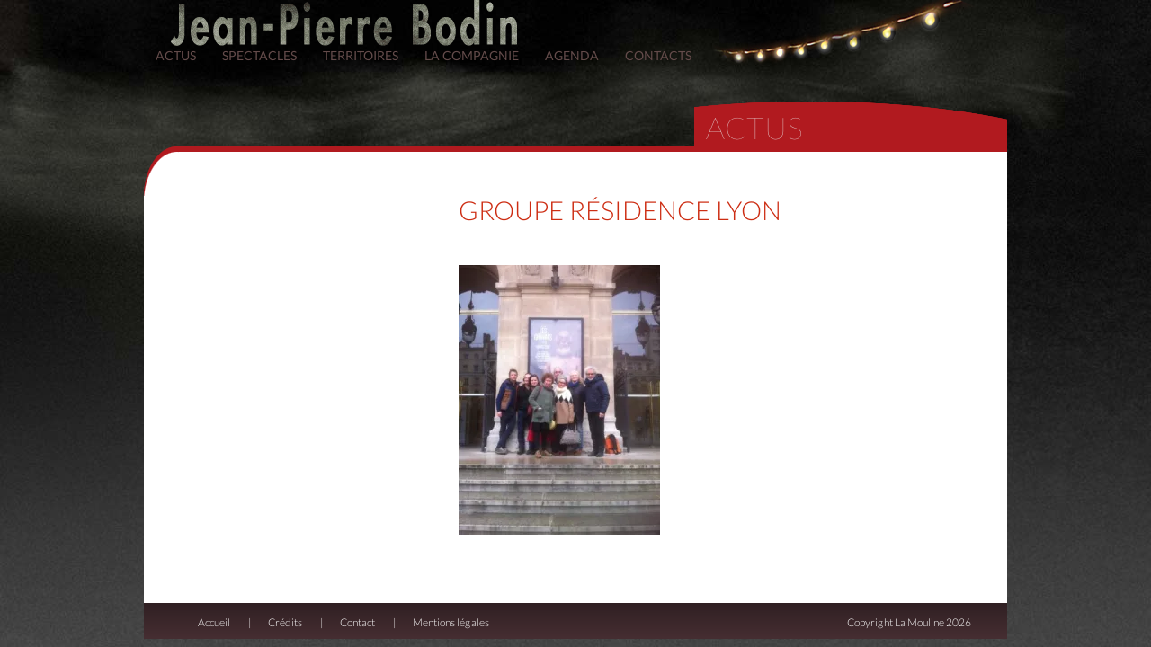

--- FILE ---
content_type: text/html; charset=UTF-8
request_url: http://jeanpierrebodin.com/groupe-residence-lyon/
body_size: 5324
content:
    <!DOCTYPE html>
<html lang="fr-FR" class="no-js">
<head>
    <meta charset="UTF-8">
    <meta name="viewport" content="width=device-width">
    <script type="text/javascript" src="http://jeanpierrebodin.com/wp-content/themes/bodin-theme/menu.js"></script>
    <link rel="profile" href="http://gmpg.org/xfn/11">
    <link rel="pingback" href="http://jeanpierrebodin.com/xmlrpc.php">
    <!--[if lt IE 9]>
    <script src="http://jeanpierrebodin.com/wp-content/themes/bodin-theme/js/html5.js"></script>
    <![endif]-->
    <script>(function(d, s, id){
				 var js, fjs = d.getElementsByTagName(s)[0];
				 if (d.getElementById(id)) {return;}
				 js = d.createElement(s); js.id = id;
				 js.src = "//connect.facebook.net/en_US/sdk.js#xfbml=1&version=v2.6";
				 fjs.parentNode.insertBefore(js, fjs);
			   }(document, 'script', 'facebook-jssdk'));</script><link rel='dns-prefetch' href='//jeanpierrebodin.com' />
<link rel='dns-prefetch' href='//w.sharethis.com' />
<link rel='dns-prefetch' href='//secure.gravatar.com' />
<link rel='dns-prefetch' href='//maxcdn.bootstrapcdn.com' />
<link rel='dns-prefetch' href='//s.w.org' />
<link rel='dns-prefetch' href='//v0.wordpress.com' />
<link rel='dns-prefetch' href='//i0.wp.com' />
<link rel='dns-prefetch' href='//i1.wp.com' />
<link rel='dns-prefetch' href='//i2.wp.com' />
<link rel="alternate" type="application/rss+xml" title="Jean Pierre Bodin &raquo; Flux" href="http://jeanpierrebodin.com/feed/" />
<link rel="alternate" type="application/rss+xml" title="Jean Pierre Bodin &raquo; Flux des commentaires" href="http://jeanpierrebodin.com/comments/feed/" />
<link rel="alternate" type="application/rss+xml" title="Jean Pierre Bodin &raquo; groupe résidence lyon Flux des commentaires" href="http://jeanpierrebodin.com/feed/?attachment_id=1027" />
		<script type="text/javascript">
			window._wpemojiSettings = {"baseUrl":"https:\/\/s.w.org\/images\/core\/emoji\/13.0.0\/72x72\/","ext":".png","svgUrl":"https:\/\/s.w.org\/images\/core\/emoji\/13.0.0\/svg\/","svgExt":".svg","source":{"concatemoji":"http:\/\/jeanpierrebodin.com\/wp-includes\/js\/wp-emoji-release.min.js?ver=5.5.17"}};
			!function(e,a,t){var n,r,o,i=a.createElement("canvas"),p=i.getContext&&i.getContext("2d");function s(e,t){var a=String.fromCharCode;p.clearRect(0,0,i.width,i.height),p.fillText(a.apply(this,e),0,0);e=i.toDataURL();return p.clearRect(0,0,i.width,i.height),p.fillText(a.apply(this,t),0,0),e===i.toDataURL()}function c(e){var t=a.createElement("script");t.src=e,t.defer=t.type="text/javascript",a.getElementsByTagName("head")[0].appendChild(t)}for(o=Array("flag","emoji"),t.supports={everything:!0,everythingExceptFlag:!0},r=0;r<o.length;r++)t.supports[o[r]]=function(e){if(!p||!p.fillText)return!1;switch(p.textBaseline="top",p.font="600 32px Arial",e){case"flag":return s([127987,65039,8205,9895,65039],[127987,65039,8203,9895,65039])?!1:!s([55356,56826,55356,56819],[55356,56826,8203,55356,56819])&&!s([55356,57332,56128,56423,56128,56418,56128,56421,56128,56430,56128,56423,56128,56447],[55356,57332,8203,56128,56423,8203,56128,56418,8203,56128,56421,8203,56128,56430,8203,56128,56423,8203,56128,56447]);case"emoji":return!s([55357,56424,8205,55356,57212],[55357,56424,8203,55356,57212])}return!1}(o[r]),t.supports.everything=t.supports.everything&&t.supports[o[r]],"flag"!==o[r]&&(t.supports.everythingExceptFlag=t.supports.everythingExceptFlag&&t.supports[o[r]]);t.supports.everythingExceptFlag=t.supports.everythingExceptFlag&&!t.supports.flag,t.DOMReady=!1,t.readyCallback=function(){t.DOMReady=!0},t.supports.everything||(n=function(){t.readyCallback()},a.addEventListener?(a.addEventListener("DOMContentLoaded",n,!1),e.addEventListener("load",n,!1)):(e.attachEvent("onload",n),a.attachEvent("onreadystatechange",function(){"complete"===a.readyState&&t.readyCallback()})),(n=t.source||{}).concatemoji?c(n.concatemoji):n.wpemoji&&n.twemoji&&(c(n.twemoji),c(n.wpemoji)))}(window,document,window._wpemojiSettings);
		</script>
		<style type="text/css">
img.wp-smiley,
img.emoji {
	display: inline !important;
	border: none !important;
	box-shadow: none !important;
	height: 1em !important;
	width: 1em !important;
	margin: 0 .07em !important;
	vertical-align: -0.1em !important;
	background: none !important;
	padding: 0 !important;
}
</style>
	<link rel='stylesheet' id='wp-block-library-css'  href='http://jeanpierrebodin.com/wp-includes/css/dist/block-library/style.min.css?ver=5.5.17' type='text/css' media='all' />
<style id='wp-block-library-inline-css' type='text/css'>
.has-text-align-justify{text-align:justify;}
</style>
<link rel='stylesheet' id='simple-share-buttons-adder-font-awesome-css'  href='//maxcdn.bootstrapcdn.com/font-awesome/4.3.0/css/font-awesome.min.css?ver=5.5.17' type='text/css' media='all' />
<link rel='stylesheet' id='parent-style-css'  href='http://jeanpierrebodin.com/wp-content/themes/bodin-theme/style.css?ver=5.5.17' type='text/css' media='all' />
<link rel='stylesheet' id='parent-font-style-css'  href='http://jeanpierrebodin.com/wp-content/themes/bodin-theme/fonts.css?ver=5.5.17' type='text/css' media='all' />
<link rel='stylesheet' id='responsive-style-css'  href='http://jeanpierrebodin.com/wp-content/themes/bodin-theme/responsive.css?ver=5.5.17' type='text/css' media='all' />
<link rel='stylesheet' id='jpbodin-style-css'  href='http://jeanpierrebodin.com/wp-content/themes/bodin-theme-child/style.css' type='text/css' media='all' />
<link rel='stylesheet' id='jpbodin-font-style-css'  href='http://jeanpierrebodin.com/wp-content/themes/bodin-theme/fonts.css' type='text/css' media='all' />
<link rel='stylesheet' id='fancybox-css'  href='http://jeanpierrebodin.com/wp-content/plugins/easy-fancybox/css/jquery.fancybox.min.css?ver=1.3.24' type='text/css' media='screen' />
<link rel='stylesheet' id='jetpack_css-css'  href='http://jeanpierrebodin.com/wp-content/plugins/jetpack/css/jetpack.css?ver=8.9.4' type='text/css' media='all' />
<script type='text/javascript' src='http://jeanpierrebodin.com/wp-includes/js/jquery/jquery.js?ver=1.12.4-wp' id='jquery-core-js'></script>
<script type='text/javascript' src='http://jeanpierrebodin.com/wp-content/plugins/gigpress/scripts/gigpress.js?ver=5.5.17' id='gigpress-js-js'></script>
<script id='st_insights_js' type='text/javascript' src='http://w.sharethis.com/button/st_insights.js?publisher=4d48b7c5-0ae3-43d4-bfbe-3ff8c17a8ae6&#038;product=simpleshare' id='ssba-sharethis-js'></script>
<link rel="https://api.w.org/" href="http://jeanpierrebodin.com/wp-json/" /><link rel="alternate" type="application/json" href="http://jeanpierrebodin.com/wp-json/wp/v2/media/1027" /><link rel="EditURI" type="application/rsd+xml" title="RSD" href="http://jeanpierrebodin.com/xmlrpc.php?rsd" />
<link rel="wlwmanifest" type="application/wlwmanifest+xml" href="http://jeanpierrebodin.com/wp-includes/wlwmanifest.xml" /> 
<meta name="generator" content="WordPress 5.5.17" />
<link rel='shortlink' href='https://wp.me/a71MBd-gz' />
<link rel="alternate" type="application/json+oembed" href="http://jeanpierrebodin.com/wp-json/oembed/1.0/embed?url=http%3A%2F%2Fjeanpierrebodin.com%2Fgroupe-residence-lyon%2F" />
<link rel="alternate" type="text/xml+oembed" href="http://jeanpierrebodin.com/wp-json/oembed/1.0/embed?url=http%3A%2F%2Fjeanpierrebodin.com%2Fgroupe-residence-lyon%2F&#038;format=xml" />
<style type='text/css'>img#wpstats{display:none}</style>
<!-- Jetpack Open Graph Tags -->
<meta property="og:type" content="article" />
<meta property="og:title" content="groupe résidence lyon" />
<meta property="og:url" content="http://jeanpierrebodin.com/groupe-residence-lyon/" />
<meta property="og:description" content="Voir l&rsquo;article pour en savoir plus." />
<meta property="article:published_time" content="2017-03-03T15:22:00+00:00" />
<meta property="article:modified_time" content="2017-03-03T15:26:05+00:00" />
<meta property="og:site_name" content="Jean Pierre Bodin" />
<meta property="og:image" content="http://jeanpierrebodin.com/wp-content/uploads/2017/03/groupe-résidence-lyon-e1488554716717.jpg" />
<meta property="og:locale" content="fr_FR" />
<meta name="twitter:text:title" content="groupe résidence lyon" />
<meta name="twitter:image" content="https://i0.wp.com/jeanpierrebodin.com/wp-content/uploads/2017/03/groupe-résidence-lyon-e1488554716717.jpg?fit=400%2C536&#038;w=640" />
<meta name="twitter:card" content="summary_large_image" />
<meta name="twitter:description" content="Voir l&rsquo;article pour en savoir plus." />

<!-- End Jetpack Open Graph Tags -->
</head>
<body>
    <div class="main">
        <div class="head">
            <span class="head__jpbodin"><img src="http://jeanpierrebodin.com/wp-content/themes/bodin-theme/img/elmts/jpbodin100.png" alt="Jean-Pierre Bodin"></span>
            <span class="head__guirlande"><img src="http://jeanpierrebodin.com/wp-content/themes/bodin-theme/img/elmts/guirlande.png" alt="Jean-Pierre Bodin"></span>
        </div> <!-- #head -->
                    <div class="menu-navigation-container"><ul id="menu-navigation" class="menu"><li id="menu-item-274" class="menu-item menu-item-type-custom menu-item-object-custom menu-item-home menu-item-274"><a href="http://jeanpierrebodin.com">Actus</a></li>
<li id="menu-item-207" class="menu-item menu-item-type-custom menu-item-object-custom menu-item-has-children menu-item-207"><a href="#">Spectacles</a>
<ul class="sub-menu">
	<li id="menu-item-1437" class="menu-item menu-item-type-post_type menu-item-object-page menu-item-1437"><a href="http://jeanpierrebodin.com/spectacles-parent/le-journal-dun-intranquille/">Le journal d’un intranquille</a></li>
	<li id="menu-item-1330" class="menu-item menu-item-type-post_type menu-item-object-page menu-item-1330"><a href="http://jeanpierrebodin.com/spectacles-parent/lentree-en-resistance/">L&rsquo;entrée en résistance</a></li>
	<li id="menu-item-344" class="menu-item menu-item-type-post_type menu-item-object-page menu-item-344"><a href="http://jeanpierrebodin.com/spectacles-parent/les-gravats/">Les gravats</a></li>
	<li id="menu-item-30" class="menu-item menu-item-type-post_type menu-item-object-page menu-item-30"><a href="http://jeanpierrebodin.com/spectacles-parent/inaugurations-creation-2014/">Inaugurations</a></li>
	<li id="menu-item-31" class="menu-item menu-item-type-post_type menu-item-object-page menu-item-31"><a href="http://jeanpierrebodin.com/spectacles-parent/tres-nombreux-chacun-seul-2012/">Très nombreux, chacun seul</a></li>
	<li id="menu-item-36" class="menu-item menu-item-type-post_type menu-item-object-page menu-item-36"><a href="http://jeanpierrebodin.com/spectacles-parent/le-banquet-de-la-sainte-cecile/">Le Banquet de la Sainte-Cécile</a></li>
	<li id="menu-item-239" class="menu-item menu-item-type-post_type menu-item-object-page menu-item-239"><a href="http://jeanpierrebodin.com/spectacles-parent/ordinaire/">Ordinaires</a></li>
	<li id="menu-item-243" class="menu-item menu-item-type-post_type menu-item-object-page menu-item-243"><a href="http://jeanpierrebodin.com/spectacles-parent/ouvriers-niortais/">Ouvriers Niortais</a></li>
	<li id="menu-item-32" class="menu-item menu-item-type-post_type menu-item-object-page menu-item-32"><a href="http://jeanpierrebodin.com/spectacles-parent/chemise-propre-et-souliers-vernis/">Chemise propre et souliers vernis</a></li>
	<li id="menu-item-33" class="menu-item menu-item-type-post_type menu-item-object-page menu-item-33"><a href="http://jeanpierrebodin.com/spectacles-parent/la-question/">La question</a></li>
	<li id="menu-item-34" class="menu-item menu-item-type-post_type menu-item-object-page menu-item-34"><a href="http://jeanpierrebodin.com/spectacles-parent/beaute-misere/">Beauté misère</a></li>
	<li id="menu-item-35" class="menu-item menu-item-type-post_type menu-item-object-page menu-item-35"><a href="http://jeanpierrebodin.com/spectacles-parent/parlez-pas-tout-bas/">Parlez pas tout bas</a></li>
</ul>
</li>
<li id="menu-item-208" class="menu-item menu-item-type-custom menu-item-object-custom menu-item-has-children menu-item-208"><a href="#">Territoires</a>
<ul class="sub-menu">
	<li id="menu-item-49" class="menu-item menu-item-type-post_type menu-item-object-page menu-item-49"><a href="http://jeanpierrebodin.com/territoirre/et-voila-ltravail/">Et voilà l’travail !</a></li>
	<li id="menu-item-51" class="menu-item menu-item-type-post_type menu-item-object-page menu-item-51"><a href="http://jeanpierrebodin.com/territoirre/festival-au-village/">Festival au village</a></li>
	<li id="menu-item-50" class="menu-item menu-item-type-post_type menu-item-object-page menu-item-50"><a href="http://jeanpierrebodin.com/territoirre/niort-ville-hopital-de-larriere/">Niort, ville-hopital de l’arrière</a></li>
	<li id="menu-item-48" class="menu-item menu-item-type-post_type menu-item-object-page menu-item-48"><a href="http://jeanpierrebodin.com/territoirre/maison-des-arts/">Maison des arts</a></li>
	<li id="menu-item-47" class="menu-item menu-item-type-post_type menu-item-object-page menu-item-47"><a href="http://jeanpierrebodin.com/territoirre/fabrique-a-niort-memoires-ouvrieres/">Fabriqué à Niort &#8211; Mémoires ouvrières</a></li>
</ul>
</li>
<li id="menu-item-209" class="menu-item menu-item-type-custom menu-item-object-custom menu-item-has-children menu-item-209"><a href="#">La Compagnie</a>
<ul class="sub-menu">
	<li id="menu-item-324" class="menu-item menu-item-type-post_type menu-item-object-page menu-item-324"><a href="http://jeanpierrebodin.com/presentation/">Présentation</a></li>
	<li id="menu-item-121" class="menu-item menu-item-type-post_type menu-item-object-page menu-item-121"><a href="http://jeanpierrebodin.com/jean-pierre-bodin/">Jean-Pierre Bodin</a></li>
</ul>
</li>
<li id="menu-item-547" class="menu-item menu-item-type-post_type menu-item-object-page menu-item-547"><a href="http://jeanpierrebodin.com/agenda/">Agenda</a></li>
<li id="menu-item-128" class="menu-item menu-item-type-post_type menu-item-object-page menu-item-128"><a href="http://jeanpierrebodin.com/contacts/">Contacts</a></li>
</ul></div>        <div class="corps"><div class="onglet onglet--actus-single">
    <span>actus</span>
</div>
<div class="contenu">


        <div class="contenu--colleft contenu--colleft--single w270">
                    </div> <!-- #contenu--colleft -->

        <div class="contenu--colright contenu--colright--single w600">
            <h1><a href="">groupe résidence lyon</a></h1>
            <p><p class="attachment"><a href='https://i0.wp.com/jeanpierrebodin.com/wp-content/uploads/2017/03/groupe-résidence-lyon-e1488554716717.jpg'><img width="224" height="300" src="https://i0.wp.com/jeanpierrebodin.com/wp-content/uploads/2017/03/groupe-résidence-lyon-e1488554716717.jpg?fit=224%2C300" class="attachment-medium size-medium" alt="" loading="lazy" data-attachment-id="1027" data-permalink="http://jeanpierrebodin.com/groupe-residence-lyon/" data-orig-file="https://i0.wp.com/jeanpierrebodin.com/wp-content/uploads/2017/03/groupe-résidence-lyon-e1488554716717.jpg?fit=400%2C536" data-orig-size="400,536" data-comments-opened="1" data-image-meta="{&quot;aperture&quot;:&quot;2.8&quot;,&quot;credit&quot;:&quot;&quot;,&quot;camera&quot;:&quot;iPhone 4&quot;,&quot;caption&quot;:&quot;&quot;,&quot;created_timestamp&quot;:&quot;1488377451&quot;,&quot;copyright&quot;:&quot;&quot;,&quot;focal_length&quot;:&quot;3.85&quot;,&quot;iso&quot;:&quot;100&quot;,&quot;shutter_speed&quot;:&quot;0.01&quot;,&quot;title&quot;:&quot;&quot;,&quot;orientation&quot;:&quot;6&quot;}" data-image-title="groupe résidence lyon" data-image-description="" data-medium-file="https://i0.wp.com/jeanpierrebodin.com/wp-content/uploads/2017/03/groupe-résidence-lyon-e1488554716717.jpg?fit=224%2C300" data-large-file="https://i0.wp.com/jeanpierrebodin.com/wp-content/uploads/2017/03/groupe-résidence-lyon-e1488554716717.jpg?fit=765%2C1024" /></a></p>
</p>
        </div> <!-- #contenu--colright -->

        <div class="cb"></div>


</div> <!-- #contenu -->

                    <div class="footer">
                        <ul class="footer--item">
                            <li><a href="http://jeanpierrebodin.com">Accueil</a></li>
                            <li><a href="http://jeanpierrebodin.com/credits/">Crédits</a></li>
                            <li><a href="http://jeanpierrebodin.com/contacts/">Contact</a></li>
                            <li><a href="http://jeanpierrebodin.com/wp-content/uploads/2015/09/mentionslegales.pdf" target="_blank">Mentions légales</a></li>
                        </ul>
                        <p class="copyright">Copyright La Mouline 2026</p>
                        <div class="cb"></div>
                    </div><!-- #footer -->
                </div> <!-- #corps -->
            </div><!-- #main -->
        <link rel='stylesheet' id='gigpress-css-css'  href='http://jeanpierrebodin.com/wp-content/plugins/gigpress/css/gigpress.css?ver=5.5.17' type='text/css' media='all' />
<link rel='stylesheet' id='gigpress-css-custom-css'  href='http://jeanpierrebodin.com/wp-content/themes/bodin-theme/gigpress.css?ver=5.5.17' type='text/css' media='all' />
<script type='text/javascript' src='http://jeanpierrebodin.com/wp-content/plugins/jetpack/_inc/build/photon/photon.min.js?ver=20191001' id='jetpack-photon-js'></script>
<script type='text/javascript' src='http://jeanpierrebodin.com/wp-content/plugins/simple-share-buttons-adder/js/ssba.js?ver=5.5.17' id='simple-share-buttons-adder-ssba-js'></script>
<script type='text/javascript' id='simple-share-buttons-adder-ssba-js-after'>
Main.boot( [] );
</script>
<script type='text/javascript' src='http://jeanpierrebodin.com/wp-content/themes/bodin-theme/js/pavebas.js?ver=5.5.17' id='pavebas-js'></script>
<script type='text/javascript' src='http://jeanpierrebodin.com/wp-content/plugins/easy-fancybox/js/jquery.fancybox.min.js?ver=1.3.24' id='jquery-fancybox-js'></script>
<script type='text/javascript' id='jquery-fancybox-js-after'>
var fb_timeout, fb_opts={'overlayShow':true,'hideOnOverlayClick':true,'showCloseButton':true,'margin':20,'centerOnScroll':true,'enableEscapeButton':true,'autoScale':true };
if(typeof easy_fancybox_handler==='undefined'){
var easy_fancybox_handler=function(){
jQuery('.nofancybox,a.wp-block-file__button,a.pin-it-button,a[href*="pinterest.com/pin/create"],a[href*="facebook.com/share"],a[href*="twitter.com/share"]').addClass('nolightbox');
/* IMG */
var fb_IMG_select='a[href*=".jpg"]:not(.nolightbox,li.nolightbox>a),area[href*=".jpg"]:not(.nolightbox),a[href*=".jpeg"]:not(.nolightbox,li.nolightbox>a),area[href*=".jpeg"]:not(.nolightbox),a[href*=".png"]:not(.nolightbox,li.nolightbox>a),area[href*=".png"]:not(.nolightbox)';
jQuery(fb_IMG_select).addClass('fancybox image').attr('rel','gallery');
jQuery('a.fancybox,area.fancybox,li.fancybox a').each(function(){jQuery(this).fancybox(jQuery.extend({},fb_opts,{'easingIn':'easeInBack','easingOut':'easeOutBack','opacity':true,'hideOnContentClick':true,'titleShow':true,'titlePosition':'over','titleFromAlt':true,'showNavArrows':true,'enableKeyboardNav':true,'cyclic':false}))});};
jQuery('a.fancybox-close').on('click',function(e){e.preventDefault();jQuery.fancybox.close()});
};
var easy_fancybox_auto=function(){setTimeout(function(){jQuery('#fancybox-auto').trigger('click')},1000);};
jQuery(easy_fancybox_handler);jQuery(document).on('post-load',easy_fancybox_handler);
jQuery(easy_fancybox_auto);
</script>
<script type='text/javascript' src='http://jeanpierrebodin.com/wp-content/plugins/easy-fancybox/js/jquery.mousewheel.min.js?ver=3.1.13' id='jquery-mousewheel-js'></script>
<script type='text/javascript' src='http://jeanpierrebodin.com/wp-includes/js/wp-embed.min.js?ver=5.5.17' id='wp-embed-js'></script>
<script type='text/javascript' src='https://stats.wp.com/e-202605.js' async='async' defer='defer'></script>
<script type='text/javascript'>
	_stq = window._stq || [];
	_stq.push([ 'view', {v:'ext',j:'1:8.9.4',blog:'103859499',post:'1027',tz:'1',srv:'jeanpierrebodin.com'} ]);
	_stq.push([ 'clickTrackerInit', '103859499', '1027' ]);
</script>
    </body>
    <!--<script type="text/javascript" src="https://ajax.googleapis.com/ajax/libs/jquery/1.7.2/jquery.min.js"></script>-->
</html>

--- FILE ---
content_type: text/css
request_url: http://jeanpierrebodin.com/wp-content/themes/bodin-theme/style.css?ver=5.5.17
body_size: 4589
content:
/*
Theme Name: Bodin Thème
Theme URI: http://jeanpierrebodin.com/themes/bodin-theme
Author: Fabrice Chapot
Description: Theme developpé pour le site web de Jean-Pierre Bodin
Version: 1.0
Tags: Jean-Pierre Bodin, Fabrice Chapot
Text Domain: bodin-theme
*/

/* ## Baseline Normalize
--------------------------------------------- */
/* normalize.css v3.0.1 | MIT License | git.io/normalize */

html{font-family:sans-serif;-ms-text-size-adjust:100%;-webkit-text-size-adjust:100%}body{margin:0}article,aside,details,figcaption,figure,footer,header,hgroup,main,nav,section,summary{display:block}audio,canvas,progress,video{display:inline-block;vertical-align:baseline}audio:not([controls]){display:none;height:0}[hidden],template{display:none}a{background:0 0}a:active,a:hover{outline:0}abbr[title]{border-bottom:1px dotted}b,strong{font-weight:700}dfn{font-style:italic}h1{font-size:2em;margin:.67em 0}mark{background:#ff0;color:#333}small{font-size:80%}sub,sup{font-size:75%;line-height:0;position:relative;vertical-align:baseline}sup{top:-.5em}sub{bottom:-.25em}img{border:0}svg:not(:root){overflow:hidden}figure{margin:1em 40px}hr{-moz-box-sizing:content-box;box-sizing:content-box;height:0}pre{overflow:auto}code,kbd,pre,samp{font-family:monospace,monospace;font-size:1em}button,input,optgroup,select,textarea{color:inherit;font:inherit;margin:0}button{overflow:visible}button,select{text-transform:none}button,html input[type=button],input[type=reset],input[type=submit]{-webkit-appearance:button;cursor:pointer}button[disabled],html input[disabled]{cursor:default}button::-moz-focus-inner,input::-moz-focus-inner{border:0;padding:0}input{line-height:normal}input[type=checkbox],input[type=radio]{box-sizing:border-box;padding:0}input[type=number]::-webkit-inner-spin-button,input[type=number]::-webkit-outer-spin-button{height:auto}input[type=search]{-webkit-appearance:textfield;-moz-box-sizing:content-box;-webkit-box-sizing:content-box;box-sizing:content-box}input[type=search]::-webkit-search-cancel-button,input[type=search]::-webkit-search-decoration{-webkit-appearance:none}fieldset{border:1px solid silver;margin:0 2px;padding:.35em .625em .75em}legend{border:0;padding:0}textarea{overflow:auto}optgroup{font-weight:700}table{border-collapse:collapse;border-spacing:0}td,th{padding:0}

/*------------------------------------*\
    CSS FABRICE BODIN
\*------------------------------------*/
body{
	font-family: 'Lato', sans-serif;
	background: url(img/elmts/fond2.jpg) no-repeat center fixed;
	background-color: #000;
	background-position:50% 0%;
	-webkit-background-size: cover; /* pour Chrome et Safari */
	-moz-background-size: cover; /* pour Firefox */
	-o-background-size: cover; /* pour Opera */
	background-size: cover; /* version standardisée */
}
.main{max-width: 960px; margin: 0 auto;}
a{text-decoration: none;}
.cb{clear:both;}
.spacer30{height: 30px;}
.spacer50{height: 50px;}
.spacer170{height: 170px;}
.spacer230{height: 230px;}
.spacer270{height: 270px;}
.spacer300{height: 300px;}
.spacer330{height: 330px;}
.spacer350{height: 350px;}
.w30pc{width: 30%;}
.w70pc{width: 70%;}
.w270{width: 270px;}
.w350{width: 350px;}
.w540{width: 540px;}
.w600{width: 600px;}
.italic{font-style: italic;}
.bold{font-weight: 700;font-size: 1.05em;}
.bold__italic{font-style: italic;font-weight: 700;font-size: 1.05em;
}

/*------------------------------------*\
        HEAD
\*------------------------------------*/

.head {
    position: relative;
}

.head__jpbodin {
    margin-left: 30px;
}

.head__guirlande {
    position: absolute;
    left: 630px;
}

/*------------------------------------*\
        NAVIGATION
\*------------------------------------*/

.menu-navigation-container{
    position: relative;
}

.menu {
    margin-top: 1px;
    padding-left: 0;
    line-height: 12px;
}

.menu ul {
}

.menu li {
    display: inline-block;
    text-transform: uppercase;
    font-size: 0.87em;
    color: #634b4a;
}

.menu .menu-item a{
    padding: 2px 13px;
    color: #634b4a;
}

.menu .current-menu-item a,
.menu .current-menu-parent a,
.menu li a:hover {
    padding: 2px 13px;
    color: #CCC;
}

.menu-item-has-children .sub-menu {
    position: absolute;
    left: -999em;
    display: block;
    z-index: 999;
    margin-top: 4px;
    padding: 4px 0;
    line-height: 20px;
    background-color: #530d1b;
}

.sub-menu li {
    display: block;
    padding-right: 8px;
    text-transform: none;
    font-size: 1em;
    font-weight: 300;
}

.sub-menu .menu-item a {
    color: #eee;
}

.menu-item-has-children a:hover{
    background-color: #530d1b;
}
.sub-menu .current-menu-item a,
.sub-menu li a:hover {
    color: #b92d04;
}

.menu-navigation-container li:hover ul ul, .menu-navigation-container li.sfhover ul ul /* Sous-sous-listes lorsque la souris passe sur un élément de liste */
{
        left: -999em; /* On expédie les sous-sous-listes hors du champ de vision */
}

.menu-navigation-container li:hover ul, .menu-navigation-container li li:hover ul, .menu-navigation-container li.sfhover ul, .menu-navigation-container li li.sfhover ul  /* Sous-listes lorsque la souris passe sur un élément de liste ET sous-sous-lites lorsque la souris passe sur un élément de sous-liste */
{
        left: auto; /* Repositionnement normal */
        min-height: 0; /* Corrige un bug sous IE */
}

/*------------------------------------*\
        CORPS
\*------------------------------------*/

.corps {
    margin: 0 auto;
}

.onglet {
    position: relative;
    width: 960px;
    height: 110px;
    margin-top: 45px;
}

.onglet--spectacles {
    background: url(img/elmts/onglet-spectacles.png) no-repeat;
}

.onglet span {
    position: absolute;
    top: 8px;
    left: 625px;
    text-transform: uppercase;
    font-size: 34px;
    font-weight: 100;
    color: #eee;
}

.contenu {
    -webkit-box-sizing: border-box;
    -moz-box-sizing: border-box;
    box-sizing: border-box;
    position: relative;
    background-color: #fff;
    padding: 0 10px;
}
.contenu--home{
    padding: 0;
}
.contenu--colleft--spectacles,
.contenu--colleft--compagnie,
.contenu--colleft--contacts,
.contenu--colleft--credits,
.contenu--colleft--territoires,
.contenu--colleft--hopital,
.contenu--colleft--festival{
    float: left;
    margin-left: 30px;
}

/*------------------------------------*\
        SPECTACLES
\*------------------------------------*/

/*LEFT*/

.contenu--colleft--spectacles h2 {
    font-size: 1.1em;
    color: #52101b;
}

.contenu--colleft--spectacles h3 {
    font-size: 0.9em;
    color: #666;
}

.contenu--colleft--spectacles p,
.contenu--colleft p {
    margin-top: 20px;
    font-size: 0.8em;
    line-height: 1.7em;
    color: #666;
}

.contenu--colleft--spectacles p span {
    font-weight: bold;
}

.contenu--colleft--pavebas {
    float: left;
    position: absolute;
    left: 10px;
    bottom: 0;
    width: 300px;
    background: url(img/elmts/pavegristop.png) no-repeat;
    background-color: #DFE2DD;
}

.contenu--colleft--pavebas ul {
    margin-bottom: 20px;
    list-style-image: url('img/elmts/pucecarre.gif');
}
.contenu--colleft--pavebas ul p{
    margin-top: 10px;
}
.contenu--colleft--pavebas ul li{
    margin-top: 14px;
    padding-left: 10px;
    text-transform: uppercase;
    font-size: 1.2em;
    font-weight: 300;
}

.contenu--colleft--pavebas ul.sous li{
    margin-top: 3px;
    margin-left: -1.5em;
    padding-left: 0;
    text-transform: none;
    font-size: 0.7em;
    font-weight: 700;
    list-style-image: url('img/elmts/puce.gif');
}
.contenu--colleft--pavebas ul.sous a{
    color: #757774;
}
.contenu--colleft--pavebas ul.sous a:hover{
    color: #000;
}
/*RIGHT*/

.contenu--colright {
    float: right;
    margin-left: 40px;
}

.contenu--colright h1 {
    margin-bottom: 0;
    margin-top: -6px;
    text-transform: uppercase;
    font-size: 1.8em;
    font-weight: 300;
    /*line-height: 0.7em;*/
    color: #52101b;
}

.contenu--colright h1 span{
    font-size: 0.8em;
}

.contenu--colright img {
    margin: 30px 0;
}

.contenu--colright p,
.contenu--colright li{
    padding-right: 30px;
    font-size: 0.85em;
    font-weight: 400;
    line-height: 1.6em;
}
.author{
    font-style: italic;
    text-align: right;
    margin-right: 70px;
    margin-top: -10px;
    font-size: 0.8em;
}
.contenu--colright li{
    list-style: none;
    margin: 0;
    margin-top: 5px;
}
.contenu--colright p:last-child,
.contenu--colright ul:last-child{
    margin-bottom: 40px;
}
blockquote p{
    width: 100%;
    text-align: right;
}

p.publication{
    font-weight: 500;
    color: #666;
}

/*------------------------------------*\
        TERRITOIRES CORPS
\*------------------------------------*/

.onglet--territoires {
    background: url(img/elmts/onglet-territoires.png) no-repeat;
}

.baseline {
    text-transform: none;
    font-size: 0.9em;
    font-weight: 600;
}
h1 span.baseline{
    font-size: 0.5em;
}
.baseline span {
    color: #cd2d13;
}
.contenu--colright a,
.contenu--colleft a{
    color: #cd2d13;
}
.contenu--colright a:hover,
.contenu--colleft a:hover,
.widget a:hover{
    color: #666;
}

ul.contenu--colleft--titres {
    padding-left: 0;
    text-transform: uppercase;
    font-size: 1.3em;
    font-weight: 300;
    list-style: none;
    color: #666;
}

ul.contenu--colleft--titres .exposant {
    text-transform: lowercase;
    font-size: 0.6em;
    vertical-align: text-top;
}

ul.contenu--colleft--titres li.date {
    text-transform: lowercase;
    font-size: 0.8em;
    font-weight: 900;
    color: #52101b;
}

/*evenements*/

ul.contenu--colleft--evenements:nth-child(n+2) {
    margin-top: 20px;
}

ul.contenu--colleft--evenements {
    margin-top: 4px;
    padding-left: 0;
    font-size: 1.2em;
    font-weight: 400;
    list-style: none;
    color: #666;
}


ul.contenu--colleft--evenements li.titre {
    padding-left: 0;
    text-transform: uppercase;
    font-size: 1.1em;
    font-weight: 300;
    list-style: none;
    color: #666;
}

ul.contenu--colleft--evenements li.date {
    font-size: 0.8em;
    font-weight: 600;
    color: #52101b;
}

ul.contenu--colleft--evenements li.heure {
    font-size: 0.8em;
}

ul.contenu--colleft--evenements li.texte {
    margin-top: 15px;
    font-size: 0.7em;
    font-weight: 700;
}

ul.contenu--colleft--evenements li.distrib {
    line-height: 1.45em;
    margin-top: 3px;
    font-size: 0.7em;
}

ul.contenu--colleft--evenements li.lieu {
    font-size: 0.7em;
}

.contenu--colleft img {
    margin-top: 40px;
}

.contenu--colright h4 {
    margin-top: 0;
    margin-bottom: -10px;
    font-weight: 600;
    color: #52101b;
}
.cv span{
    line-height: 16px;
    display: block;
    margin-left: 42px;
    font-style: italic;
    margin-top: -2px;
    font-size: 0.9em;
}

/*------------------------------------*\
        COMPAGNIE
\*------------------------------------*/

.moduleflex{
	position: relative;
	display: -webkit-flex;
	display: -moz-flex;
	display: -ms-flex;
	display: -o-flex;
	display: flex;
}

.onglet--compagnie {
    background: url(img/elmts/onglet-compagnie.png) no-repeat;
}

.contenu--colleft--compagnie {
    margin-top: 0;
}

.contenu--colleft--compagnie--jpbodin h1 {
    margin-top: -6px;
    text-transform: uppercase;
    font-size: 2em;
    font-weight: 300;
    color: #52101b;
}
.contenu--colleft--compagnie--jpbodin p {
    margin-top: 10px;
    margin-bottom: 30px;
    font-size: 0.85em;
    font-weight: 400;
    line-height: 1.6em;
    color: #000;
}

.contenu--colleft--compagnie--jpbodin ul{
	margin-top: -24px;
	padding-left: 15px;
	font-size: 0.77em;
	margin-bottom: 30px;
}

.contenu--colleft--compagnie--jpbodin h3 {
	margin-bottom: 5px;
	text-transform: uppercase;
	color: #52101b;
}
.contenu--colright--compagnie--jpbodin {
    margin-top: -55px;
    background-color: #b8b8b8;
}

.contenu--colleft--compagnie--compagnons{
	padding-right: 30px;
}

.contenu--colleft--compagnie--compagnons h1 {
	text-transform: none;
    margin-top: -6px;
    font-size: 1.9em;
    font-weight: 400;
}

.contenu--colleft--compagnie--compagnons ul{
	list-style: none;
	margin-top: 20px;
	padding-left: 0px;
	font-size: 0.77em;
	margin-bottom: 30px;
}

.contenu--colleft--compagnie--compagnons ul li{
	line-height: 1.4em;
}

.contenu--colleft--compagnie--compagnons ul li.title{
	color: #52101b;
	margin-top: 8px;
	margin-bottom: 1px;
	font-weight: 900;
}

.contenu--colleft--compagnie--compagnons h3 {
	font-weight: 400;
}

.contenu--colright--compagnie--compagnons {
    margin: 0;
    margin-top: -54px;
    background-color: #b8b8b8;
}

hr.compagnons{
	margin-top: 0;
	margin-bottom: 54px;
	border: 0;
	height: 8px;
    background-color: #b8b8b8;
}

/*------------------------------------*\
        CONTACTS
\*------------------------------------*/

.onglet--contacts, .onglet--actus {
    background: url(img/elmts/onglet-contacts.png) no-repeat;
}

.contenu.contenu--contacts,
.contenu.contenu--compagnie,
.contenu.contenu--actus
{
    padding: 0;
}

.contenu--colright--contacts{
    margin-top: -55px;
    background-color: #000;
}

.contenu--colright--contacts img{
    margin-top: 54px;
}
.contenu--colleft--contacts p:first-child{
    font-weight: 600;
    margin-top: 0px;
}

img.contacts-guirlandes{
    position: absolute;
    right: 352px;
    top: 210px;
}

.contacts{
	color: #52101b;
}

.contacts p{
    color: #52101b;
    font-size: .85em;
}
.contacts h4{
    margin-bottom: 10px;
}
h1.name{
    line-height: 35px;
	font-weight: 400;
	margin: 0;
}

p.address{
    line-height: 25px;
	margin: 0;
}

p.phone{
    margin: 0 0 15px 0;
    line-height: 25px;
	font-size: 1.3em;
	margin-top: 0;
	font-weight: 600;
}

span.name, span.phone2, span.email{
    line-height: 20px;
    display: block;
    font-size: 0.9em;
    margin: 0;
}

span.name{
    font-weight: bold;
}
.fb, .tw{
    display: inline-block;
}

.contenu--colleft--contacts ul,
.contenu--colleft--credits ul{
    margin-top: 30px;
    margin-left: 40px;
    padding-left: 0;
    font-size: 0.8em;
    font-weight: 400;
    list-style: none;
    color:#333;
}

.contenu--colleft--contacts ul li.function,
.contenu--colleft--credits ul li.function{
	text-transform: uppercase;
}

.contenu--colleft--contacts ul li.name,
.contenu--colleft--credits ul li.name {
	font-weight: 800;
}

.contenu--colleft--contacts ul li a,
.contenu--colleft--credits ul li a{
	color: #cd2d13;
}
.logos img{
    margin-left: 10px;
    margin-bottom: 40px;
}
/*------------------------------------*\
        ACTUS (HOME)
\*------------------------------------*/

.onglet--actus {

}
.contenu--actus{
    display: -webkit-flex;
    display: -moz-flex;
    display: -ms-flex;
    display: -o-flex;
    display: flex;
    -webkit-box-sizing: border-box;
    -moz-box-sizing: border-box;
    box-sizing: border-box;
}
.contenu--colleft--actus{
    width: 620px;
}
.contenu--colleft--actus img{
    margin-top: 0;
    padding: 0 30px;
    float: left;
}
.contenu--colleft--actus h1 {
    margin-top: -6px;
    text-transform: uppercase;
    font-size: 1.5em;
    font-weight: 300;
    line-height: 1.2em;
    color: #52101b;
}
.contenu--colleft--actus .post{
    width: 420px;
    float: left;
}
.contenu--colright--actus{
    float: right;
    background-color: #000;
}
.contenu--colright--actus{
    padding-left: 8px;
    margin-top: -55px;
}
.contenu--colright--actus h1 {
    margin-top: -6px;
    text-transform: uppercase;
    font-size: 1.5em;
    line-height: 0.7em;
    color: #52101b;
}
p.postdate{
    margin-top: 5px;
    margin-bottom: 20px
}
hr.actus{
    margin-top: 0;
    margin-bottom: 50px;
    border: 0;
    height: 1px;
    background-color: #919192;
}
hr.actus:last-of-type{
    display: none;
}

img.actus-guirlandes{
    position: absolute;
    right: 322px;
    top: 193px;
}
.post iframe{
   width: 100%; 
}

.post img{
    padding: 0;
    float: none;
    width: 420px;
}
.vignette{
    float: left;
    width: 160px;
}


/*------------------------------------*\
        ACTUS (SINGLE)
\*------------------------------------*/

.onglet--actus-single {
    background: url(img/elmts/onglet-actus.png) no-repeat;
}

.contenu--colleft.contenu--colleft--single.w270{
    padding: 0;
    margin-left: 30px;
    text-align: center;
    float: left;
}
.contenu--colleft--single img{
    margin: 0;
    margin-bottom: 15px;

}
.contenu--colright.contenu--colright--single.w70pc{
    padding: 0;
    margin: 0;
    float: right;
}


/*------------------------------------*\
        AGENDA
\*------------------------------------*/

.onglet--agenda {
    background: url(img/elmts/onglet-agenda.png) no-repeat;
}
.contenu--agenda{
   padding: 0 40px;
}
..datesavenir {
    margin-bottom: 30px;
}
.datesavenir h3{
    font-size: 1em;
    margin-bottom: 10px;
}
.contenu--agenda a{
    color: #4c6f7f;
}
.contenu--agenda a:hover{
    color: #666;
}


/*------------------------------------*\
        FORUM
\*------------------------------------*/

.onglet--forums {
    background: url(img/elmts/onglet-forums.png) no-repeat;
}
.contenu--forum{
    -webkit-box-sizing: border-box;
    -moz-box-sizing: border-box;
    box-sizing: border-box;
}
.contenu--forum--content{
    padding: 0 20px;
    float: left;
}
.contenu--forum--sidebar{
    font-size: 13px;
    padding: 0 20px;
    float: right;
}
.widgettitle{
    margin-bottom: 10px;
    text-transform: uppercase;
    font-size: 2em;
    font-weight: 300;
    color: #666;
}
.widget_display_forums ul{
    text-transform: uppercase;
    font-size: 1em;
    padding-left: 0;
    font-weight: 400;
    line-height: 1.6em;
    list-style: none;
    margin: 0;
    margin-top: 5px;
}
.widget a,
.bbp-reply-author a,
#subscription-toggle a,
.bbp-breadcrumb a,
.status-publish a{
    color: #628973;
}
.widget a:hover,
.bbp-reply-author a:hover,
#subscription-toggle a:hover,
.bbp-breadcrumb a:hover,
.status-publish a:hover{
    color: #666;
    text-decoration: underline;
}
.hentry {
    line-height: 22px;
}
.hentry strong{
    font-size: 0.95em;
}
/*------------------------------------*\
        FORUM-INSCRIPTION
\*------------------------------------*/
 h2.formulaire-title{
    margin: 0 40px;
    padding-bottom: 15px;
}
div.wpcf7 {
    margin-left: 40px;
}
.wpcf7-form p{
    margin: 0;
}
.wpcf7 input[type="text"],
.wpcf7 input[type="email"],
.wpcf7 textarea{
    margin-bottom: 15px;
}
.wpcf7 input[type="submit"]{
    margin: 15px 0;
}
.captcha-pix, .captcha-rep{
    float: left;
}


/*------------------------------------*\
        CREDITS
\*------------------------------------*/

.onglet--credits {
    background: url(img/elmts/onglet-credits.png) no-repeat;
}

.contenu--colright--credits{
    margin-top: -55px;
    background-color: #d6b17b;
}
.contenu--colleft--credits ul{
    float: left;
    margin: 0 50px 50px;
}
.contenu--credits{
    padding: 0;

}

/*------------------------------------*\
        FOOTER
\*------------------------------------*/

.footer {
    height: 40px;
    font-size: 0.75em;
    font-weight: 300;
    line-height: 20px;
    color: #fff;
    background: -webkit-linear-gradient(#302023,#462e32) ; /* For Safari 5.1 to 6.0 */
    background: -o-linear-gradient(#302023,#462e32) ; /* For Opera 11.1 to 12.0 */
    background: -moz-linear-gradient(#302023,#462e32) ; /* For Firefox 3.6 to 15 */
    background: linear-gradient(#302023,#462e32) ; /* Standard syntax (must be last) */
}

.footer--item {
    float: left;
    margin-left: 20px;
}

.footer--item li {
    display: inline;
}

.footer--item li:nth-child(1n+2):before {
    content: '|';
    padding: 0 1.5em;
}

.footer--item li a {
    color: #fff;
}

.copyright {
    float: right;
    margin-right: 40px;
}


--- FILE ---
content_type: text/css
request_url: http://jeanpierrebodin.com/wp-content/themes/bodin-theme/responsive.css?ver=5.5.17
body_size: 19
content:
/*MOYENS FORMATS*/


--- FILE ---
content_type: text/css
request_url: http://jeanpierrebodin.com/wp-content/themes/bodin-theme-child/style.css
body_size: 225
content:
/*
 Theme Name:   bodin-theme-child
 Theme URI:    http://localhost/jpbodin/
 Description:  bodin-theme Child Theme
 Author:       Fabrice Chapot
 Author URI:   http://example.com
 Template:     bodin-theme
 Version:      1.0.0
 License:      GNU General Public License v2 or later
 License URI:  http://www.gnu.org/licenses/gpl-2.0.html
*/


--- FILE ---
content_type: text/css
request_url: http://jeanpierrebodin.com/wp-content/themes/bodin-theme/gigpress.css?ver=5.5.17
body_size: 610
content:
/*SIDEBAR*/
.gigpress-listing{
    font-size: 0.8em;
    padding: 0;
    margin: 0;
}
.line{
    width: 100%;
    border-top: 1px solid #919191;
    height: 24px;
    line-height: 24px;
    }
.gigpress-sidebar-date{
    width: 30%;
}
.gigpress-sidebar-city{
    width: 30%;
}
.gigpress-sidebar-time{
    text-align: right;
    width: 10%;

}
.gigpress-sidebar-venue{
    text-align: right;
    width: 30%;
}
.gigpress-sidebar-date,
.gigpress-sidebar-city,
.gigpress-sidebar-venue,
.gigpress-sidebar-time{
    float: left;
}
.line:last-child{
    border-bottom: 1px solid #919191;
}

/*SHOWS*/
/* Meet the table that displays our shows */
.gigpress-table {
    width: 100%;
    border: none;
    border-collapse: collapse;
    border-top: 4px solid rgba(76, 111, 126, 0.6);
    margin-bottom: 0;
}
.gigpress-row:last-child{
    margin-bottom: 20px;
}
.gigpress-table td{
    font-size: 0.85em;
    padding: 4px 8px;
    vertical-align: middle;
    text-align: left;
}
/* Applies to the first row of each show listing */
.gigpress-row td {
    border-bottom: 1px solid #DDD;
}
tr.gigpress-row{
       font-size: 0.95em;
}
h3.gigpress-artist-heading {
    text-transform: uppercase;
    margin-bottom: -5px;
    font-weight: 300;
    margin-bottom: -5px;
}
h3.gigpress-artist-heading:first-child{
    margin-top: 0px;
}
td.gigpress-links-cell{
    width: 3%;
}
td.gigpress-date {
    width: 21%;
}
span.gigpress-time{
    width: 12%;
}
td.gigpress-date span{
    font-weight: 600;
}
td.gigpress-city {
    text-align: right;
    width: 24%;
}
span.zipcode{
    font-size: 0.9em;
    color: #999;
}
td.gigpress-adress {
    text-align: left;
    width: 26%;
}
td.gigpress-venue {
    text-align: right;
    width: 35%;
}
.line:last-child {
    margin-bottom: 40px;
}

--- FILE ---
content_type: application/javascript
request_url: http://jeanpierrebodin.com/wp-content/themes/bodin-theme/js/pavebas.js?ver=5.5.17
body_size: 166
content:
var elem = document.querySelector('.contenu--colleft--pavebas');
if(elem){
var divHeight;
divHeight=elem.offsetHeight + 20;
var mb = document.querySelector('.spacer-pavebas');
mb.style.marginBottom = divHeight +"px";
}